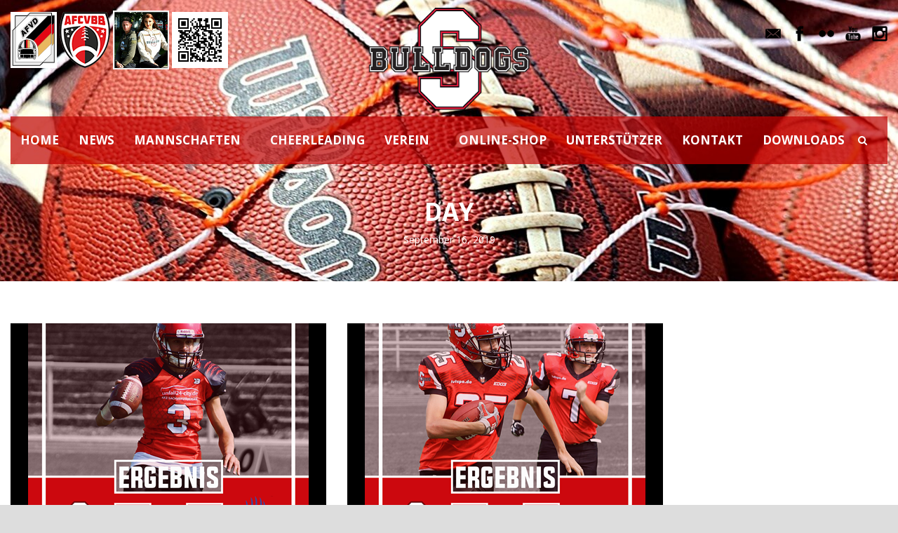

--- FILE ---
content_type: text/html; charset=UTF-8
request_url: https://www.spandau-bulldogs.de/2019/09/16/
body_size: 12416
content:
<!DOCTYPE html>
<!--[if IE 7]><html class="ie ie7 ltie8 ltie9" lang="de"><![endif]-->
<!--[if IE 8]><html class="ie ie8 ltie9" lang="de"><![endif]-->
<!--[if !(IE 7) | !(IE 8)  ]><!-->
<html lang="de">
<!--<![endif]-->

<head>
	<meta charset="UTF-8" />
	<meta name="viewport" content="initial-scale = 1.0" />	<title>Spandau Bulldogs e.V.   &raquo; 2019 &raquo; September &raquo; 16</title>
	<link rel="pingback" href="https://www.spandau-bulldogs.de/xmlrpc.php" />
	
	<meta name='robots' content='max-image-preview:large' />
<link rel='dns-prefetch' href='//www.spandau-bulldogs.de' />
<link rel='dns-prefetch' href='//fonts.googleapis.com' />
<link rel="alternate" type="application/rss+xml" title="Spandau Bulldogs e.V. &raquo; Feed" href="https://www.spandau-bulldogs.de/feed/" />
<link rel="alternate" type="application/rss+xml" title="Spandau Bulldogs e.V. &raquo; Kommentar-Feed" href="https://www.spandau-bulldogs.de/comments/feed/" />
<link rel="alternate" type="text/calendar" title="Spandau Bulldogs e.V. &raquo; iCal Feed" href="https://www.spandau-bulldogs.de/events/?ical=1" />
		<style>
			.lazyload,
			.lazyloading {
				max-width: 100%;
			}
		</style>
		<style id='wp-img-auto-sizes-contain-inline-css' type='text/css'>
img:is([sizes=auto i],[sizes^="auto," i]){contain-intrinsic-size:3000px 1500px}
/*# sourceURL=wp-img-auto-sizes-contain-inline-css */
</style>
<style id='wp-emoji-styles-inline-css' type='text/css'>

	img.wp-smiley, img.emoji {
		display: inline !important;
		border: none !important;
		box-shadow: none !important;
		height: 1em !important;
		width: 1em !important;
		margin: 0 0.07em !important;
		vertical-align: -0.1em !important;
		background: none !important;
		padding: 0 !important;
	}
/*# sourceURL=wp-emoji-styles-inline-css */
</style>
<link rel='stylesheet' id='wp-block-library-css' href='https://www.spandau-bulldogs.de/wp-includes/css/dist/block-library/style.min.css?ver=6.9' type='text/css' media='all' />
<style id='global-styles-inline-css' type='text/css'>
:root{--wp--preset--aspect-ratio--square: 1;--wp--preset--aspect-ratio--4-3: 4/3;--wp--preset--aspect-ratio--3-4: 3/4;--wp--preset--aspect-ratio--3-2: 3/2;--wp--preset--aspect-ratio--2-3: 2/3;--wp--preset--aspect-ratio--16-9: 16/9;--wp--preset--aspect-ratio--9-16: 9/16;--wp--preset--color--black: #000000;--wp--preset--color--cyan-bluish-gray: #abb8c3;--wp--preset--color--white: #ffffff;--wp--preset--color--pale-pink: #f78da7;--wp--preset--color--vivid-red: #cf2e2e;--wp--preset--color--luminous-vivid-orange: #ff6900;--wp--preset--color--luminous-vivid-amber: #fcb900;--wp--preset--color--light-green-cyan: #7bdcb5;--wp--preset--color--vivid-green-cyan: #00d084;--wp--preset--color--pale-cyan-blue: #8ed1fc;--wp--preset--color--vivid-cyan-blue: #0693e3;--wp--preset--color--vivid-purple: #9b51e0;--wp--preset--gradient--vivid-cyan-blue-to-vivid-purple: linear-gradient(135deg,rgb(6,147,227) 0%,rgb(155,81,224) 100%);--wp--preset--gradient--light-green-cyan-to-vivid-green-cyan: linear-gradient(135deg,rgb(122,220,180) 0%,rgb(0,208,130) 100%);--wp--preset--gradient--luminous-vivid-amber-to-luminous-vivid-orange: linear-gradient(135deg,rgb(252,185,0) 0%,rgb(255,105,0) 100%);--wp--preset--gradient--luminous-vivid-orange-to-vivid-red: linear-gradient(135deg,rgb(255,105,0) 0%,rgb(207,46,46) 100%);--wp--preset--gradient--very-light-gray-to-cyan-bluish-gray: linear-gradient(135deg,rgb(238,238,238) 0%,rgb(169,184,195) 100%);--wp--preset--gradient--cool-to-warm-spectrum: linear-gradient(135deg,rgb(74,234,220) 0%,rgb(151,120,209) 20%,rgb(207,42,186) 40%,rgb(238,44,130) 60%,rgb(251,105,98) 80%,rgb(254,248,76) 100%);--wp--preset--gradient--blush-light-purple: linear-gradient(135deg,rgb(255,206,236) 0%,rgb(152,150,240) 100%);--wp--preset--gradient--blush-bordeaux: linear-gradient(135deg,rgb(254,205,165) 0%,rgb(254,45,45) 50%,rgb(107,0,62) 100%);--wp--preset--gradient--luminous-dusk: linear-gradient(135deg,rgb(255,203,112) 0%,rgb(199,81,192) 50%,rgb(65,88,208) 100%);--wp--preset--gradient--pale-ocean: linear-gradient(135deg,rgb(255,245,203) 0%,rgb(182,227,212) 50%,rgb(51,167,181) 100%);--wp--preset--gradient--electric-grass: linear-gradient(135deg,rgb(202,248,128) 0%,rgb(113,206,126) 100%);--wp--preset--gradient--midnight: linear-gradient(135deg,rgb(2,3,129) 0%,rgb(40,116,252) 100%);--wp--preset--font-size--small: 13px;--wp--preset--font-size--medium: 20px;--wp--preset--font-size--large: 36px;--wp--preset--font-size--x-large: 42px;--wp--preset--spacing--20: 0.44rem;--wp--preset--spacing--30: 0.67rem;--wp--preset--spacing--40: 1rem;--wp--preset--spacing--50: 1.5rem;--wp--preset--spacing--60: 2.25rem;--wp--preset--spacing--70: 3.38rem;--wp--preset--spacing--80: 5.06rem;--wp--preset--shadow--natural: 6px 6px 9px rgba(0, 0, 0, 0.2);--wp--preset--shadow--deep: 12px 12px 50px rgba(0, 0, 0, 0.4);--wp--preset--shadow--sharp: 6px 6px 0px rgba(0, 0, 0, 0.2);--wp--preset--shadow--outlined: 6px 6px 0px -3px rgb(255, 255, 255), 6px 6px rgb(0, 0, 0);--wp--preset--shadow--crisp: 6px 6px 0px rgb(0, 0, 0);}:where(.is-layout-flex){gap: 0.5em;}:where(.is-layout-grid){gap: 0.5em;}body .is-layout-flex{display: flex;}.is-layout-flex{flex-wrap: wrap;align-items: center;}.is-layout-flex > :is(*, div){margin: 0;}body .is-layout-grid{display: grid;}.is-layout-grid > :is(*, div){margin: 0;}:where(.wp-block-columns.is-layout-flex){gap: 2em;}:where(.wp-block-columns.is-layout-grid){gap: 2em;}:where(.wp-block-post-template.is-layout-flex){gap: 1.25em;}:where(.wp-block-post-template.is-layout-grid){gap: 1.25em;}.has-black-color{color: var(--wp--preset--color--black) !important;}.has-cyan-bluish-gray-color{color: var(--wp--preset--color--cyan-bluish-gray) !important;}.has-white-color{color: var(--wp--preset--color--white) !important;}.has-pale-pink-color{color: var(--wp--preset--color--pale-pink) !important;}.has-vivid-red-color{color: var(--wp--preset--color--vivid-red) !important;}.has-luminous-vivid-orange-color{color: var(--wp--preset--color--luminous-vivid-orange) !important;}.has-luminous-vivid-amber-color{color: var(--wp--preset--color--luminous-vivid-amber) !important;}.has-light-green-cyan-color{color: var(--wp--preset--color--light-green-cyan) !important;}.has-vivid-green-cyan-color{color: var(--wp--preset--color--vivid-green-cyan) !important;}.has-pale-cyan-blue-color{color: var(--wp--preset--color--pale-cyan-blue) !important;}.has-vivid-cyan-blue-color{color: var(--wp--preset--color--vivid-cyan-blue) !important;}.has-vivid-purple-color{color: var(--wp--preset--color--vivid-purple) !important;}.has-black-background-color{background-color: var(--wp--preset--color--black) !important;}.has-cyan-bluish-gray-background-color{background-color: var(--wp--preset--color--cyan-bluish-gray) !important;}.has-white-background-color{background-color: var(--wp--preset--color--white) !important;}.has-pale-pink-background-color{background-color: var(--wp--preset--color--pale-pink) !important;}.has-vivid-red-background-color{background-color: var(--wp--preset--color--vivid-red) !important;}.has-luminous-vivid-orange-background-color{background-color: var(--wp--preset--color--luminous-vivid-orange) !important;}.has-luminous-vivid-amber-background-color{background-color: var(--wp--preset--color--luminous-vivid-amber) !important;}.has-light-green-cyan-background-color{background-color: var(--wp--preset--color--light-green-cyan) !important;}.has-vivid-green-cyan-background-color{background-color: var(--wp--preset--color--vivid-green-cyan) !important;}.has-pale-cyan-blue-background-color{background-color: var(--wp--preset--color--pale-cyan-blue) !important;}.has-vivid-cyan-blue-background-color{background-color: var(--wp--preset--color--vivid-cyan-blue) !important;}.has-vivid-purple-background-color{background-color: var(--wp--preset--color--vivid-purple) !important;}.has-black-border-color{border-color: var(--wp--preset--color--black) !important;}.has-cyan-bluish-gray-border-color{border-color: var(--wp--preset--color--cyan-bluish-gray) !important;}.has-white-border-color{border-color: var(--wp--preset--color--white) !important;}.has-pale-pink-border-color{border-color: var(--wp--preset--color--pale-pink) !important;}.has-vivid-red-border-color{border-color: var(--wp--preset--color--vivid-red) !important;}.has-luminous-vivid-orange-border-color{border-color: var(--wp--preset--color--luminous-vivid-orange) !important;}.has-luminous-vivid-amber-border-color{border-color: var(--wp--preset--color--luminous-vivid-amber) !important;}.has-light-green-cyan-border-color{border-color: var(--wp--preset--color--light-green-cyan) !important;}.has-vivid-green-cyan-border-color{border-color: var(--wp--preset--color--vivid-green-cyan) !important;}.has-pale-cyan-blue-border-color{border-color: var(--wp--preset--color--pale-cyan-blue) !important;}.has-vivid-cyan-blue-border-color{border-color: var(--wp--preset--color--vivid-cyan-blue) !important;}.has-vivid-purple-border-color{border-color: var(--wp--preset--color--vivid-purple) !important;}.has-vivid-cyan-blue-to-vivid-purple-gradient-background{background: var(--wp--preset--gradient--vivid-cyan-blue-to-vivid-purple) !important;}.has-light-green-cyan-to-vivid-green-cyan-gradient-background{background: var(--wp--preset--gradient--light-green-cyan-to-vivid-green-cyan) !important;}.has-luminous-vivid-amber-to-luminous-vivid-orange-gradient-background{background: var(--wp--preset--gradient--luminous-vivid-amber-to-luminous-vivid-orange) !important;}.has-luminous-vivid-orange-to-vivid-red-gradient-background{background: var(--wp--preset--gradient--luminous-vivid-orange-to-vivid-red) !important;}.has-very-light-gray-to-cyan-bluish-gray-gradient-background{background: var(--wp--preset--gradient--very-light-gray-to-cyan-bluish-gray) !important;}.has-cool-to-warm-spectrum-gradient-background{background: var(--wp--preset--gradient--cool-to-warm-spectrum) !important;}.has-blush-light-purple-gradient-background{background: var(--wp--preset--gradient--blush-light-purple) !important;}.has-blush-bordeaux-gradient-background{background: var(--wp--preset--gradient--blush-bordeaux) !important;}.has-luminous-dusk-gradient-background{background: var(--wp--preset--gradient--luminous-dusk) !important;}.has-pale-ocean-gradient-background{background: var(--wp--preset--gradient--pale-ocean) !important;}.has-electric-grass-gradient-background{background: var(--wp--preset--gradient--electric-grass) !important;}.has-midnight-gradient-background{background: var(--wp--preset--gradient--midnight) !important;}.has-small-font-size{font-size: var(--wp--preset--font-size--small) !important;}.has-medium-font-size{font-size: var(--wp--preset--font-size--medium) !important;}.has-large-font-size{font-size: var(--wp--preset--font-size--large) !important;}.has-x-large-font-size{font-size: var(--wp--preset--font-size--x-large) !important;}
/*# sourceURL=global-styles-inline-css */
</style>

<style id='classic-theme-styles-inline-css' type='text/css'>
/*! This file is auto-generated */
.wp-block-button__link{color:#fff;background-color:#32373c;border-radius:9999px;box-shadow:none;text-decoration:none;padding:calc(.667em + 2px) calc(1.333em + 2px);font-size:1.125em}.wp-block-file__button{background:#32373c;color:#fff;text-decoration:none}
/*# sourceURL=/wp-includes/css/classic-themes.min.css */
</style>
<link rel='stylesheet' id='bst-styles-css' href='https://www.spandau-bulldogs.de/wp-content/plugins/bst-dsgvo-cookie/includes/css/style.css?ver=6.9' type='text/css' media='all' />
<link rel='stylesheet' id='bst-alert1-css-css' href='https://www.spandau-bulldogs.de/wp-content/plugins/bst-dsgvo-cookie/includes/css/bst-mesage.css?ver=6.9' type='text/css' media='all' />
<link rel='stylesheet' id='bst-alert2-css-css' href='https://www.spandau-bulldogs.de/wp-content/plugins/bst-dsgvo-cookie/includes/css/bst-mesage-flat-theme.css?ver=6.9' type='text/css' media='all' />
<link rel='stylesheet' id='contact-form-7-css' href='https://www.spandau-bulldogs.de/wp-content/plugins/contact-form-7/includes/css/styles.css?ver=6.1.4' type='text/css' media='all' />
<link rel='stylesheet' id='ssa-upcoming-appointments-card-style-css' href='https://www.spandau-bulldogs.de/wp-content/plugins/simply-schedule-appointments/assets/css/upcoming-appointments.css?ver=1.6.9.19' type='text/css' media='all' />
<link rel='stylesheet' id='ssa-styles-css' href='https://www.spandau-bulldogs.de/wp-content/plugins/simply-schedule-appointments/assets/css/ssa-styles.css?ver=1.6.9.19' type='text/css' media='all' />
<link rel='stylesheet' id='realsoccer-style-css' href='https://www.spandau-bulldogs.de/wp-content/themes/realsoccer/style.css?ver=2.01' type='text/css' media='all' />
<link rel='stylesheet' id='child-style-css' href='https://www.spandau-bulldogs.de/wp-content/themes/realsoccer-child/style.css?ver=1.0.0' type='text/css' media='all' />
<link rel='stylesheet' id='style-css' href='https://www.spandau-bulldogs.de/wp-content/themes/realsoccer-child/style.css?ver=6.9' type='text/css' media='all' />
<link rel='stylesheet' id='Open-Sans-google-font-css' href='https://fonts.googleapis.com/css?family=Open+Sans%3A300%2C300italic%2Cregular%2Citalic%2C600%2C600italic%2C700%2C700italic%2C800%2C800italic&#038;subset=greek%2Ccyrillic-ext%2Ccyrillic%2Clatin%2Clatin-ext%2Cvietnamese%2Cgreek-ext&#038;ver=6.9' type='text/css' media='all' />
<link rel='stylesheet' id='superfish-css' href='https://www.spandau-bulldogs.de/wp-content/themes/realsoccer/plugins/superfish/css/superfish.css?ver=6.9' type='text/css' media='all' />
<link rel='stylesheet' id='dlmenu-css' href='https://www.spandau-bulldogs.de/wp-content/themes/realsoccer/plugins/dl-menu/component.css?ver=6.9' type='text/css' media='all' />
<link rel='stylesheet' id='font-awesome-css' href='https://www.spandau-bulldogs.de/wp-content/themes/realsoccer/plugins/font-awesome-new/css/font-awesome.min.css?ver=6.9' type='text/css' media='all' />
<link rel='stylesheet' id='jquery-fancybox-css' href='https://www.spandau-bulldogs.de/wp-content/themes/realsoccer/plugins/fancybox/jquery.fancybox.css?ver=6.9' type='text/css' media='all' />
<link rel='stylesheet' id='realsoccer_flexslider-css' href='https://www.spandau-bulldogs.de/wp-content/themes/realsoccer/plugins/flexslider/flexslider.css?ver=6.9' type='text/css' media='all' />
<link rel='stylesheet' id='style-responsive-css' href='https://www.spandau-bulldogs.de/wp-content/themes/realsoccer/stylesheet/style-responsive.css?ver=6.9' type='text/css' media='all' />
<link rel='stylesheet' id='style-custom-css' href='https://www.spandau-bulldogs.de/wp-content/themes/realsoccer/stylesheet/style-custom.css?ver=6.9' type='text/css' media='all' />
<script type="text/javascript" src="https://www.spandau-bulldogs.de/wp-includes/js/jquery/jquery.min.js?ver=3.7.1" id="jquery-core-js"></script>
<script type="text/javascript" src="https://www.spandau-bulldogs.de/wp-includes/js/jquery/jquery-migrate.min.js?ver=3.4.1" id="jquery-migrate-js"></script>
<script type="text/javascript" id="jsjoomsportlivemacthes-js-extra">
/* <![CDATA[ */
var jslAjax = {"ajax_url":"https://www.spandau-bulldogs.de/wp-admin/admin-ajax.php"};
//# sourceURL=jsjoomsportlivemacthes-js-extra
/* ]]> */
</script>
<script type="text/javascript" src="https://www.spandau-bulldogs.de/wp-content/plugins/joomsport-sports-league-results-management/includes/../sportleague/assets/js/joomsport_live.js?ver=6.9" id="jsjoomsportlivemacthes-js"></script>
<link rel="https://api.w.org/" href="https://www.spandau-bulldogs.de/wp-json/" /><link rel="EditURI" type="application/rsd+xml" title="RSD" href="https://www.spandau-bulldogs.de/xmlrpc.php?rsd" />
<meta name="generator" content="WordPress 6.9" />
<script type="text/javascript">
                var ajaxurl = "https://www.spandau-bulldogs.de/wp-admin/admin-ajax.php";
              </script><meta name="tec-api-version" content="v1"><meta name="tec-api-origin" content="https://www.spandau-bulldogs.de"><link rel="alternate" href="https://www.spandau-bulldogs.de/wp-json/tribe/events/v1/" />		<script>
			document.documentElement.className = document.documentElement.className.replace('no-js', 'js');
		</script>
				<style>
			.no-js img.lazyload {
				display: none;
			}

			figure.wp-block-image img.lazyloading {
				min-width: 150px;
			}

			.lazyload,
			.lazyloading {
				--smush-placeholder-width: 100px;
				--smush-placeholder-aspect-ratio: 1/1;
				width: var(--smush-image-width, var(--smush-placeholder-width)) !important;
				aspect-ratio: var(--smush-image-aspect-ratio, var(--smush-placeholder-aspect-ratio)) !important;
			}

						.lazyload, .lazyloading {
				opacity: 0;
			}

			.lazyloaded {
				opacity: 1;
				transition: opacity 400ms;
				transition-delay: 0ms;
			}

					</style>
		<!-- Analytics by WP Statistics - https://wp-statistics.com -->
<link rel="shortcut icon" href="https://www.spandau-bulldogs.de/wp-content/uploads/Logos/Bulldogs_Logo.png" type="image/x-icon"><meta name="description" content="Spandau Bulldogs - American Football made in Berlin. Kinderschutz Spandau. Jugendsport. Teambuilding"><!-- load the script for older ie version -->
<!--[if lt IE 9]>
<script src="https://www.spandau-bulldogs.de/wp-content/themes/realsoccer/javascript/html5.js" type="text/javascript"></script>
<script src="https://www.spandau-bulldogs.de/wp-content/themes/realsoccer/plugins/easy-pie-chart/excanvas.js" type="text/javascript"></script>
<![endif]-->
<link rel="icon" href="https://www.spandau-bulldogs.de/wp-content/uploads/2018/11/cropped-sbd_logo_2010-200-32x32.png" sizes="32x32" />
<link rel="icon" href="https://www.spandau-bulldogs.de/wp-content/uploads/2018/11/cropped-sbd_logo_2010-200-192x192.png" sizes="192x192" />
<link rel="apple-touch-icon" href="https://www.spandau-bulldogs.de/wp-content/uploads/2018/11/cropped-sbd_logo_2010-200-180x180.png" />
<meta name="msapplication-TileImage" content="https://www.spandau-bulldogs.de/wp-content/uploads/2018/11/cropped-sbd_logo_2010-200-270x270.png" />
		<style type="text/css" id="wp-custom-css">
			@media (max-width: 768px) {
    .gb-container.gb-container-6988789f:before {
        background-image: url(https://www.spandau-bulldogs.de/wp-content/uploads/2025/01/red_10x10.png);
    }
}		</style>
		</head>

<body class="date wp-theme-realsoccer wp-child-theme-realsoccer-child tribe-no-js page-template-real-soccer-child metaslider-plugin">
<div class="body-wrapper  float-menu realsoccer-header-style-1" data-home="https://www.spandau-bulldogs.de" >
		<header class="gdlr-header-wrapper "  >
		<!-- top navigation -->
				<div class="top-navigation-wrapper">
			<div class="top-navigation-container container">
				<div class="top-navigation-left">
					<div class="top-navigation-left-text">
					<a href="https://www.afvd.de" target="_blank"><img data-src="https://www.spandau-bulldogs.de/wp-content/uploads/2022/01/AFVD2b.png" title="American Football Verband Deutschland" alt="American Football Verband Deutschland" src="[data-uri]" class="lazyload" style="--smush-placeholder-width: 66px; --smush-placeholder-aspect-ratio: 66/80;"></a>
<a href="https://www.afcvbb.de" target="_blank"><img data-src="https://www.spandau-bulldogs.de/wp-content/uploads/2022/01/AFCVBB_LOGO_trans_2021_80.png" title="American Football und Cheerleading Verband Berlin/Brandenburg" alt="American Football und Cheerleading Verband Berlin/Brandenburg" src="[data-uri]" class="lazyload" style="--smush-placeholder-width: 72px; --smush-placeholder-aspect-ratio: 72/80;"></a>
<a href="https://shop.spandau-bulldogs.de" target="_blank"><img data-src="https://www.spandau-bulldogs.de/wp-content/uploads/2022/02/hoodies_thumbnail_80.png" title="Unser Online-Shop" alt="Unser Online-Shop" src="[data-uri]" class="lazyload" style="--smush-placeholder-width: 80px; --smush-placeholder-aspect-ratio: 80/84;"></a>
<a href="https://play.google.com/store/apps/details?id=de.appack.project.spandau_bulldogs" target="_blank"><img data-src="https://www.spandau-bulldogs.de/wp-content/uploads/2022/03/qrcode_vereinsapp.png" title="Unsere Vereinsapp im Google-Shop" src="[data-uri]" class="lazyload" style="--smush-placeholder-width: 80px; --smush-placeholder-aspect-ratio: 80/80;"></a>					</div>
				</div>
				<div class="top-navigation-right">
					<div class="top-social-wrapper">
						<div class="social-icon">
<a href="mailto:info@spandau-bulldogs.de" target="_blank" >
<img width="32" height="32" data-src="https://www.spandau-bulldogs.de/wp-content/themes/realsoccer/images/dark/social-icon/email.png" alt="Email" src="[data-uri]" class="lazyload" style="--smush-placeholder-width: 32px; --smush-placeholder-aspect-ratio: 32/32;" />
</a>
</div>
<div class="social-icon">
<a href="https://www.facebook.com/spandau.bulldogs/" target="_blank" >
<img width="32" height="32" data-src="https://www.spandau-bulldogs.de/wp-content/themes/realsoccer/images/dark/social-icon/facebook.png" alt="Facebook" src="[data-uri]" class="lazyload" style="--smush-placeholder-width: 32px; --smush-placeholder-aspect-ratio: 32/32;" />
</a>
</div>
<div class="social-icon">
<a href="https://www.flickr.com/photos/125442078@N03/albums" target="_blank" >
<img width="32" height="32" data-src="https://www.spandau-bulldogs.de/wp-content/themes/realsoccer/images/dark/social-icon/flickr.png" alt="Flickr" src="[data-uri]" class="lazyload" style="--smush-placeholder-width: 32px; --smush-placeholder-aspect-ratio: 32/32;" />
</a>
</div>
<div class="social-icon">
<a href="https://www.youtube.com/SpandauBulldogsEV" target="_blank" >
<img width="32" height="32" data-src="https://www.spandau-bulldogs.de/wp-content/themes/realsoccer/images/dark/social-icon/youtube.png" alt="Youtube" src="[data-uri]" class="lazyload" style="--smush-placeholder-width: 32px; --smush-placeholder-aspect-ratio: 32/32;" />
</a>
</div>
<div class="social-icon">
<a href="https://www.instagram.com/spandaubulldogs" target="_blank" >
<img width="32" height="32" data-src="https://www.spandau-bulldogs.de/wp-content/themes/realsoccer/images/dark/social-icon/instagram.png" alt="Instagram" src="[data-uri]" class="lazyload" style="--smush-placeholder-width: 32px; --smush-placeholder-aspect-ratio: 32/32;" />
</a>
</div>
<div class="clear"></div>					</div>						
				</div>
				<div class="clear"></div>
			</div>
		</div>
				
		<!-- logo -->
		<div class="gdlr-header-inner">
			<div class="gdlr-header-container container">
				<!-- logo -->
				<div class="gdlr-logo">
					<a href="https://www.spandau-bulldogs.de" >
						<img data-src="https://www.spandau-bulldogs.de/wp-content/uploads/2018/07/sbd_logo_2010-314.png" alt="" width="314" height="209" src="[data-uri]" class="lazyload" style="--smush-placeholder-width: 314px; --smush-placeholder-aspect-ratio: 314/209;" />						
					</a>
					<div class="gdlr-responsive-navigation dl-menuwrapper" id="gdlr-responsive-navigation" ><button class="dl-trigger">Open Menu</button><ul id="menu-menu-1" class="dl-menu gdlr-main-mobile-menu"><li id="menu-item-52" class="menu-item menu-item-type-post_type menu-item-object-page menu-item-home menu-item-52"><a href="https://www.spandau-bulldogs.de/">HOME</a></li>
<li id="menu-item-61" class="menu-item menu-item-type-post_type menu-item-object-page menu-item-61"><a href="https://www.spandau-bulldogs.de/news/">NEWS</a></li>
<li id="menu-item-60" class="menu-item menu-item-type-post_type menu-item-object-page menu-item-has-children menu-item-60"><a href="https://www.spandau-bulldogs.de/mannschaften/">MANNSCHAFTEN</a>
<ul class="dl-submenu">
	<li id="menu-item-59" class="menu-item menu-item-type-post_type menu-item-object-page menu-item-has-children menu-item-59"><a href="https://www.spandau-bulldogs.de/seniors/">SENIORS</a>
	<ul class="dl-submenu">
		<li id="menu-item-32722" class="menu-item menu-item-type-post_type menu-item-object-page menu-item-32722"><a href="https://www.spandau-bulldogs.de/seniors/seniors-roster-2025/">Seniors Roster 2025</a></li>
		<li id="menu-item-31420" class="menu-item menu-item-type-post_type menu-item-object-page menu-item-31420"><a href="https://www.spandau-bulldogs.de/seniors/seniors-roster-2024/">Seniors Roster 2024</a></li>
		<li id="menu-item-29784" class="menu-item menu-item-type-post_type menu-item-object-page menu-item-29784"><a href="https://www.spandau-bulldogs.de/seniors/seniors-2023/">Seniors Roster 2023</a></li>
	</ul>
</li>
	<li id="menu-item-55" class="menu-item menu-item-type-post_type menu-item-object-page menu-item-55"><a href="https://www.spandau-bulldogs.de/damen/">DAMEN</a></li>
	<li id="menu-item-53" class="menu-item menu-item-type-post_type menu-item-object-page menu-item-has-children menu-item-53"><a href="https://www.spandau-bulldogs.de/a-jugend/">A-JUGEND</a>
	<ul class="dl-submenu">
		<li id="menu-item-31650" class="menu-item menu-item-type-post_type menu-item-object-page menu-item-31650"><a href="https://www.spandau-bulldogs.de/a-jugend/a-jugend-roster-2024/">A-Jugend Roster 2024</a></li>
		<li id="menu-item-29876" class="menu-item menu-item-type-post_type menu-item-object-page menu-item-29876"><a href="https://www.spandau-bulldogs.de/a-jugend/a-jugend-roster-2023/">A-Jugend Roster 2023</a></li>
	</ul>
</li>
	<li id="menu-item-590" class="menu-item menu-item-type-post_type menu-item-object-page menu-item-has-children menu-item-590"><a href="https://www.spandau-bulldogs.de/b-jugend/">B-JUGEND</a>
	<ul class="dl-submenu">
		<li id="menu-item-31415" class="menu-item menu-item-type-post_type menu-item-object-page menu-item-31415"><a href="https://www.spandau-bulldogs.de/b-jugend/b-jugend-roster-2024/">B-Jugend Roster 2024</a></li>
		<li id="menu-item-30419" class="menu-item menu-item-type-post_type menu-item-object-page menu-item-30419"><a href="https://www.spandau-bulldogs.de/b-jugend/b-jugend-roster-2023/">B-Jugend Roster 2023</a></li>
	</ul>
</li>
	<li id="menu-item-589" class="menu-item menu-item-type-post_type menu-item-object-page menu-item-589"><a href="https://www.spandau-bulldogs.de/c-jugend/">C-JUGEND</a></li>
	<li id="menu-item-591" class="menu-item menu-item-type-post_type menu-item-object-page menu-item-591"><a href="https://www.spandau-bulldogs.de/bambini-flags/">U10 BAMBINI FLAGS</a></li>
	<li id="menu-item-32387" class="menu-item menu-item-type-post_type menu-item-object-page menu-item-32387"><a href="https://www.spandau-bulldogs.de/u13_flag/">U13-FLAG</a></li>
	<li id="menu-item-30492" class="menu-item menu-item-type-post_type menu-item-object-page menu-item-30492"><a href="https://www.spandau-bulldogs.de/u16_flag/">U16-FLAG</a></li>
	<li id="menu-item-444" class="menu-item menu-item-type-post_type menu-item-object-page menu-item-444"><a href="https://www.spandau-bulldogs.de/senior_flag/">SENIOR FLAG</a></li>
</ul>
</li>
<li id="menu-item-54" class="menu-item menu-item-type-post_type menu-item-object-page menu-item-54"><a href="https://www.spandau-bulldogs.de/cheerleading/">CHEERLEADING</a></li>
<li id="menu-item-63" class="menu-item menu-item-type-post_type menu-item-object-page menu-item-has-children menu-item-63"><a href="https://www.spandau-bulldogs.de/verein/">VEREIN</a>
<ul class="dl-submenu">
	<li id="menu-item-1843" class="menu-item menu-item-type-custom menu-item-object-custom menu-item-1843"><a href="https://www.spandau-bulldogs.de/events">KALENDER</a></li>
	<li id="menu-item-33281" class="menu-item menu-item-type-post_type menu-item-object-page menu-item-33281"><a href="https://www.spandau-bulldogs.de/termine/">TERMINE</a></li>
	<li id="menu-item-1751" class="menu-item menu-item-type-post_type menu-item-object-page menu-item-1751"><a href="https://www.spandau-bulldogs.de/verein/marketing/">MARKETING</a></li>
	<li id="menu-item-2871" class="menu-item menu-item-type-post_type menu-item-object-page menu-item-2871"><a href="https://www.spandau-bulldogs.de/verein/social-media/">SOCIAL-MEDIA</a></li>
	<li id="menu-item-2505" class="menu-item menu-item-type-post_type menu-item-object-page menu-item-2505"><a href="https://www.spandau-bulldogs.de/verein/historie/">HISTORIE</a></li>
</ul>
</li>
<li id="menu-item-25971" class="menu-item menu-item-type-custom menu-item-object-custom menu-item-25971"><a href="https://shop.spandau-bulldogs.de/">ONLINE-SHOP</a></li>
<li id="menu-item-62" class="menu-item menu-item-type-post_type menu-item-object-page menu-item-62"><a href="https://www.spandau-bulldogs.de/unterstuetzer/">UNTERSTÜTZER</a></li>
<li id="menu-item-862" class="menu-item menu-item-type-post_type menu-item-object-page menu-item-862"><a href="https://www.spandau-bulldogs.de/kontakt/">KONTAKT</a></li>
<li id="menu-item-2872" class="menu-item menu-item-type-post_type menu-item-object-page menu-item-2872"><a href="https://www.spandau-bulldogs.de/verein/downloads/">DOWNLOADS</a></li>
</ul></div>						
				</div>
				
				<!-- navigation -->
				<div class="gdlr-navigation-wrapper"><div class="gdlr-navigation-container container"><nav class="gdlr-navigation" id="gdlr-main-navigation" role="navigation"><ul id="menu-menu-2" class="sf-menu gdlr-main-menu"><li  class="menu-item menu-item-type-post_type menu-item-object-page menu-item-home menu-item-52menu-item menu-item-type-post_type menu-item-object-page menu-item-home menu-item-52 gdlr-normal-menu"><a href="https://www.spandau-bulldogs.de/">HOME</a></li>
<li  class="menu-item menu-item-type-post_type menu-item-object-page menu-item-61menu-item menu-item-type-post_type menu-item-object-page menu-item-61 gdlr-normal-menu"><a href="https://www.spandau-bulldogs.de/news/">NEWS</a></li>
<li  class="menu-item menu-item-type-post_type menu-item-object-page menu-item-has-children menu-item-60menu-item menu-item-type-post_type menu-item-object-page menu-item-has-children menu-item-60 gdlr-normal-menu"><a href="https://www.spandau-bulldogs.de/mannschaften/">MANNSCHAFTEN</a>
<ul class="sub-menu">
	<li  class="menu-item menu-item-type-post_type menu-item-object-page menu-item-has-children menu-item-59"><a href="https://www.spandau-bulldogs.de/seniors/">SENIORS</a>
	<ul class="sub-menu">
		<li  class="menu-item menu-item-type-post_type menu-item-object-page menu-item-32722"><a href="https://www.spandau-bulldogs.de/seniors/seniors-roster-2025/">Seniors Roster 2025</a></li>
		<li  class="menu-item menu-item-type-post_type menu-item-object-page menu-item-31420"><a href="https://www.spandau-bulldogs.de/seniors/seniors-roster-2024/">Seniors Roster 2024</a></li>
		<li  class="menu-item menu-item-type-post_type menu-item-object-page menu-item-29784"><a href="https://www.spandau-bulldogs.de/seniors/seniors-2023/">Seniors Roster 2023</a></li>
	</ul>
</li>
	<li  class="menu-item menu-item-type-post_type menu-item-object-page menu-item-55"><a href="https://www.spandau-bulldogs.de/damen/">DAMEN</a></li>
	<li  class="menu-item menu-item-type-post_type menu-item-object-page menu-item-has-children menu-item-53"><a href="https://www.spandau-bulldogs.de/a-jugend/">A-JUGEND</a>
	<ul class="sub-menu">
		<li  class="menu-item menu-item-type-post_type menu-item-object-page menu-item-31650"><a href="https://www.spandau-bulldogs.de/a-jugend/a-jugend-roster-2024/">A-Jugend Roster 2024</a></li>
		<li  class="menu-item menu-item-type-post_type menu-item-object-page menu-item-29876"><a href="https://www.spandau-bulldogs.de/a-jugend/a-jugend-roster-2023/">A-Jugend Roster 2023</a></li>
	</ul>
</li>
	<li  class="menu-item menu-item-type-post_type menu-item-object-page menu-item-has-children menu-item-590"><a href="https://www.spandau-bulldogs.de/b-jugend/">B-JUGEND</a>
	<ul class="sub-menu">
		<li  class="menu-item menu-item-type-post_type menu-item-object-page menu-item-31415"><a href="https://www.spandau-bulldogs.de/b-jugend/b-jugend-roster-2024/">B-Jugend Roster 2024</a></li>
		<li  class="menu-item menu-item-type-post_type menu-item-object-page menu-item-30419"><a href="https://www.spandau-bulldogs.de/b-jugend/b-jugend-roster-2023/">B-Jugend Roster 2023</a></li>
	</ul>
</li>
	<li  class="menu-item menu-item-type-post_type menu-item-object-page menu-item-589"><a href="https://www.spandau-bulldogs.de/c-jugend/">C-JUGEND</a></li>
	<li  class="menu-item menu-item-type-post_type menu-item-object-page menu-item-591"><a href="https://www.spandau-bulldogs.de/bambini-flags/">U10 BAMBINI FLAGS</a></li>
	<li  class="menu-item menu-item-type-post_type menu-item-object-page menu-item-32387"><a href="https://www.spandau-bulldogs.de/u13_flag/">U13-FLAG</a></li>
	<li  class="menu-item menu-item-type-post_type menu-item-object-page menu-item-30492"><a href="https://www.spandau-bulldogs.de/u16_flag/">U16-FLAG</a></li>
	<li  class="menu-item menu-item-type-post_type menu-item-object-page menu-item-444"><a href="https://www.spandau-bulldogs.de/senior_flag/">SENIOR FLAG</a></li>
</ul>
</li>
<li  class="menu-item menu-item-type-post_type menu-item-object-page menu-item-54menu-item menu-item-type-post_type menu-item-object-page menu-item-54 gdlr-normal-menu"><a href="https://www.spandau-bulldogs.de/cheerleading/">CHEERLEADING</a></li>
<li  class="menu-item menu-item-type-post_type menu-item-object-page menu-item-has-children menu-item-63menu-item menu-item-type-post_type menu-item-object-page menu-item-has-children menu-item-63 gdlr-normal-menu"><a href="https://www.spandau-bulldogs.de/verein/">VEREIN</a>
<ul class="sub-menu">
	<li  class="menu-item menu-item-type-custom menu-item-object-custom menu-item-1843"><a href="https://www.spandau-bulldogs.de/events">KALENDER</a></li>
	<li  class="menu-item menu-item-type-post_type menu-item-object-page menu-item-33281"><a href="https://www.spandau-bulldogs.de/termine/">TERMINE</a></li>
	<li  class="menu-item menu-item-type-post_type menu-item-object-page menu-item-1751"><a href="https://www.spandau-bulldogs.de/verein/marketing/">MARKETING</a></li>
	<li  class="menu-item menu-item-type-post_type menu-item-object-page menu-item-2871"><a href="https://www.spandau-bulldogs.de/verein/social-media/">SOCIAL-MEDIA</a></li>
	<li  class="menu-item menu-item-type-post_type menu-item-object-page menu-item-2505"><a href="https://www.spandau-bulldogs.de/verein/historie/">HISTORIE</a></li>
</ul>
</li>
<li  class="menu-item menu-item-type-custom menu-item-object-custom menu-item-25971menu-item menu-item-type-custom menu-item-object-custom menu-item-25971 gdlr-normal-menu"><a href="https://shop.spandau-bulldogs.de/">ONLINE-SHOP</a></li>
<li  class="menu-item menu-item-type-post_type menu-item-object-page menu-item-62menu-item menu-item-type-post_type menu-item-object-page menu-item-62 gdlr-normal-menu"><a href="https://www.spandau-bulldogs.de/unterstuetzer/">UNTERSTÜTZER</a></li>
<li  class="menu-item menu-item-type-post_type menu-item-object-page menu-item-862menu-item menu-item-type-post_type menu-item-object-page menu-item-862 gdlr-normal-menu"><a href="https://www.spandau-bulldogs.de/kontakt/">KONTAKT</a></li>
<li  class="menu-item menu-item-type-post_type menu-item-object-page menu-item-2872menu-item menu-item-type-post_type menu-item-object-page menu-item-2872 gdlr-normal-menu"><a href="https://www.spandau-bulldogs.de/verein/downloads/">DOWNLOADS</a></li>
</ul></nav><i class="icon-search fa fa-search gdlr-menu-search-button" id="gdlr-menu-search-button" ></i>
<div class="gdlr-menu-search" id="gdlr-menu-search">
	<form method="get" id="searchform" action="https://www.spandau-bulldogs.de/">
				<div class="search-text">
			<input type="text" value="Type Keywords" name="s" autocomplete="off" data-default="Type Keywords" />
		</div>
		<input type="submit" value="" />
		<div class="clear"></div>
	</form>	
</div>	
<div class="clear"></div></div></div><div id="gdlr-header-substitute" ></div>	
				
				<div class="clear"></div>
			</div>
		</div>
		
			<div class="gdlr-page-title-wrapper">
			<div class="gdlr-page-title-container container" >
				<span class="gdlr-page-title">Day</span>
								<h1 class="gdlr-page-caption">September 16, 2019</h1>
							</div>	
		</div>		
			<div class="clear"></div>
	</header>

		<div class="content-wrapper"><div class="gdlr-content">

		<div class="with-sidebar-wrapper">
		<div class="with-sidebar-container container">
			<div class="with-sidebar-left nine columns">
				<div class="with-sidebar-content twelve gdlr-item-start-content columns">
					<div class="blog-item-holder"><div class="gdlr-isotope" data-type="blog" data-layout="fitRows" ><div class="clear"></div><div class="six columns"><div class="gdlr-item gdlr-blog-grid"><div class="gdlr-ux gdlr-blog-grid-ux">
<article id="post-2730" class="post-2730 post type-post status-publish format-standard has-post-thumbnail hentry category-verein category-b-jugend">
	<div class="gdlr-standard-style">
				<div class="gdlr-blog-thumbnail">
			<a href="https://www.spandau-bulldogs.de/b-jugend-steht-im-berliner-finale/"> <img data-src="https://www.spandau-bulldogs.de/wp-content/uploads/2019/09/B-Jugend_vs_Bears_400-400x300.png" alt="" width="400" height="300" src="[data-uri]" class="lazyload" style="--smush-placeholder-width: 400px; --smush-placeholder-aspect-ratio: 400/300;" /></a>		</div>
	
		<header class="post-header">
							<h3 class="gdlr-blog-title"><a href="https://www.spandau-bulldogs.de/b-jugend-steht-im-berliner-finale/">B-Jugend steht im Berliner Finale!</a></h3>
						
			<div class="gdlr-blog-info gdlr-info"><div class="blog-info blog-date post-date updated"><i class="icon-calendar fa fa-calendar"></i><a href="https://www.spandau-bulldogs.de/2019/09/16/">16.09.2019</a></div><div class="clear"></div></div>	
			<div class="clear"></div>
		</header><!-- entry-header -->

		<div class="gdlr-blog-content">Nach guter Vorbereitung und mit viel Kampfeswille haben wir die Bears im Halbfinalspiel gut kontrollieren können. Das Spiel war physisch anstrengend, beide... <div class="clear"></div><a href="https://www.spandau-bulldogs.de/b-jugend-steht-im-berliner-finale/" class="excerpt-read-more">Read More</a><div class="blog-info blog-comment"><i class="icon-comments fa fa-comments"></i><a href="https://www.spandau-bulldogs.de/b-jugend-steht-im-berliner-finale/#respond" >0</a></div></div>	</div>
</article><!-- #post --></div></div></div><div class="six columns"><div class="gdlr-item gdlr-blog-grid"><div class="gdlr-ux gdlr-blog-grid-ux">
<article id="post-2725" class="post-2725 post type-post status-publish format-standard has-post-thumbnail hentry category-c-jugend">
	<div class="gdlr-standard-style">
				<div class="gdlr-blog-thumbnail">
			<a href="https://www.spandau-bulldogs.de/c-jugend-verliert-gegen-die-adler/"> <img data-src="https://www.spandau-bulldogs.de/wp-content/uploads/2019/09/C-Jugend_SP04_at_Adler_400-400x300.png" alt="" width="400" height="300" src="[data-uri]" class="lazyload" style="--smush-placeholder-width: 400px; --smush-placeholder-aspect-ratio: 400/300;" /></a>		</div>
	
		<header class="post-header">
							<h3 class="gdlr-blog-title"><a href="https://www.spandau-bulldogs.de/c-jugend-verliert-gegen-die-adler/">C-Jugend verliert gegen die Adler</a></h3>
						
			<div class="gdlr-blog-info gdlr-info"><div class="blog-info blog-date post-date updated"><i class="icon-calendar fa fa-calendar"></i><a href="https://www.spandau-bulldogs.de/2019/09/16/">16.09.2019</a></div><div class="clear"></div></div>	
			<div class="clear"></div>
		</header><!-- entry-header -->

		<div class="gdlr-blog-content">Unsere C-Jugend hatte leider kaum etwas gegen die Berlin Adler entgegenzusetzen und verlor erneut hoch. Damit ist die reguläre Saison gespielt und... <div class="clear"></div><a href="https://www.spandau-bulldogs.de/c-jugend-verliert-gegen-die-adler/" class="excerpt-read-more">Read More</a><div class="blog-info blog-comment"><i class="icon-comments fa fa-comments"></i><a href="https://www.spandau-bulldogs.de/c-jugend-verliert-gegen-die-adler/#respond" >0</a></div></div>	</div>
</article><!-- #post --></div></div></div><div class="clear"></div></div><div class="clear"></div></div>				</div>
				
				<div class="clear"></div>
			</div>
			
<div class="gdlr-sidebar gdlr-right-sidebar three columns">
	<div class="gdlr-item-start-content sidebar-right-item" >
		</div>
</div>
			<div class="clear"></div>
		</div>				
	</div>				

</div><!-- gdlr-content -->
		<div class="clear" ></div>
	</div><!-- content wrapper -->

		
	<footer class="footer-wrapper" >
				
				<div class="copyright-wrapper">
			<div class="copyright-container container">
				<div class="copyright-left">
					<script type="text/javascript">var cur = 2018; var year = new Date(); if(cur == year.getFullYear()) year = year.getFullYear(); else year = cur + ' - ' + year.getFullYear(); document.write(year);</script> | ©  Spandau Bulldogs e.V. | <span style="color: #ffffff"><a href="https://www.spandau-bulldogs.de/impressum">Impressum</a></span> & <span style="color: #ffffff"><a href="https://www.spandau-bulldogs.de/datenschutz">Datenschutz</a></span>				</div>
				<div class="copyright-right">
					Made with ♥ by Goldstaub-Agentur				</div>
				<div class="clear"></div>
			</div>
		</div>
			</footer>
	</div> <!-- body-wrapper -->
<script type="speculationrules">
{"prefetch":[{"source":"document","where":{"and":[{"href_matches":"/*"},{"not":{"href_matches":["/wp-*.php","/wp-admin/*","/wp-content/uploads/*","/wp-content/*","/wp-content/plugins/*","/wp-content/themes/realsoccer-child/*","/wp-content/themes/realsoccer/*","/*\\?(.+)"]}},{"not":{"selector_matches":"a[rel~=\"nofollow\"]"}},{"not":{"selector_matches":".no-prefetch, .no-prefetch a"}}]},"eagerness":"conservative"}]}
</script>
		<script>
		( function ( body ) {
			'use strict';
			body.className = body.className.replace( /\btribe-no-js\b/, 'tribe-js' );
		} )( document.body );
		</script>
		<script type="text/javascript"></script><script> /* <![CDATA[ */var tribe_l10n_datatables = {"aria":{"sort_ascending":": activate to sort column ascending","sort_descending":": activate to sort column descending"},"length_menu":"Show _MENU_ entries","empty_table":"No data available in table","info":"Showing _START_ to _END_ of _TOTAL_ entries","info_empty":"Showing 0 to 0 of 0 entries","info_filtered":"(filtered from _MAX_ total entries)","zero_records":"No matching records found","search":"Search:","all_selected_text":"All items on this page were selected. ","select_all_link":"Select all pages","clear_selection":"Clear Selection.","pagination":{"all":"All","next":"Next","previous":"Previous"},"select":{"rows":{"0":"","_":": Selected %d rows","1":": Selected 1 row"}},"datepicker":{"dayNames":["Sonntag","Montag","Dienstag","Mittwoch","Donnerstag","Freitag","Samstag"],"dayNamesShort":["So.","Mo.","Di.","Mi.","Do.","Fr.","Sa."],"dayNamesMin":["S","M","D","M","D","F","S"],"monthNames":["Januar","Februar","M\u00e4rz","April","Mai","Juni","Juli","August","September","Oktober","November","Dezember"],"monthNamesShort":["Januar","Februar","M\u00e4rz","April","Mai","Juni","Juli","August","September","Oktober","November","Dezember"],"monthNamesMin":["Jan.","Feb.","M\u00e4rz","Apr.","Mai","Juni","Juli","Aug.","Sep.","Okt.","Nov.","Dez."],"nextText":"Next","prevText":"Prev","currentText":"Today","closeText":"Done","today":"Today","clear":"Clear"}};/* ]]> */ </script><script type="text/javascript" src="https://www.spandau-bulldogs.de/wp-content/plugins/the-events-calendar/common/build/js/user-agent.js?ver=da75d0bdea6dde3898df" id="tec-user-agent-js"></script>
<script type="text/javascript" src="https://www.spandau-bulldogs.de/wp-content/plugins/bst-dsgvo-cookie/includes/js/scripts.js?ver=1.0" id="bst-scripts-js"></script>
<script type="text/javascript" src="https://www.spandau-bulldogs.de/wp-content/plugins/bst-dsgvo-cookie/includes/js/bst-message.js?ver=1.0" id="bst-alert-script-js"></script>
<script type="text/javascript" id="bjs-gdlr-admin-js-extra">
/* <![CDATA[ */
var bjs_gdlr_admin = {"ajaxurl":"https://www.spandau-bulldogs.de/wp-admin/admin-ajax.php"};
//# sourceURL=bjs-gdlr-admin-js-extra
/* ]]> */
</script>
<script type="text/javascript" src="https://www.spandau-bulldogs.de/wp-content/plugins/bulldogs-joomsport/includes/../assets/js/gdlr-admin.js?ver=a647085fc78c504841043383980f09b8" id="bjs-gdlr-admin-js"></script>
<script type="text/javascript" src="https://www.spandau-bulldogs.de/wp-includes/js/dist/hooks.min.js?ver=dd5603f07f9220ed27f1" id="wp-hooks-js"></script>
<script type="text/javascript" src="https://www.spandau-bulldogs.de/wp-includes/js/dist/i18n.min.js?ver=c26c3dc7bed366793375" id="wp-i18n-js"></script>
<script type="text/javascript" id="wp-i18n-js-after">
/* <![CDATA[ */
wp.i18n.setLocaleData( { 'text direction\u0004ltr': [ 'ltr' ] } );
//# sourceURL=wp-i18n-js-after
/* ]]> */
</script>
<script type="text/javascript" src="https://www.spandau-bulldogs.de/wp-content/plugins/contact-form-7/includes/swv/js/index.js?ver=6.1.4" id="swv-js"></script>
<script type="text/javascript" id="contact-form-7-js-translations">
/* <![CDATA[ */
( function( domain, translations ) {
	var localeData = translations.locale_data[ domain ] || translations.locale_data.messages;
	localeData[""].domain = domain;
	wp.i18n.setLocaleData( localeData, domain );
} )( "contact-form-7", {"translation-revision-date":"2025-10-26 03:28:49+0000","generator":"GlotPress\/4.0.3","domain":"messages","locale_data":{"messages":{"":{"domain":"messages","plural-forms":"nplurals=2; plural=n != 1;","lang":"de"},"This contact form is placed in the wrong place.":["Dieses Kontaktformular wurde an der falschen Stelle platziert."],"Error:":["Fehler:"]}},"comment":{"reference":"includes\/js\/index.js"}} );
//# sourceURL=contact-form-7-js-translations
/* ]]> */
</script>
<script type="text/javascript" id="contact-form-7-js-before">
/* <![CDATA[ */
var wpcf7 = {
    "api": {
        "root": "https:\/\/www.spandau-bulldogs.de\/wp-json\/",
        "namespace": "contact-form-7\/v1"
    }
};
//# sourceURL=contact-form-7-js-before
/* ]]> */
</script>
<script type="text/javascript" src="https://www.spandau-bulldogs.de/wp-content/plugins/contact-form-7/includes/js/index.js?ver=6.1.4" id="contact-form-7-js"></script>
<script type="text/javascript" src="https://www.spandau-bulldogs.de/wp-content/plugins/goodlayers-soccer/javascript/gdlr-soccer.js?ver=1.0.0" id="gdlr-soccer-script-js"></script>
<script type="text/javascript" src="https://www.spandau-bulldogs.de/wp-content/themes/realsoccer/plugins/superfish/js/superfish.js?ver=1.0" id="superfish-js"></script>
<script type="text/javascript" src="https://www.spandau-bulldogs.de/wp-includes/js/hoverIntent.min.js?ver=1.10.2" id="hoverIntent-js"></script>
<script type="text/javascript" src="https://www.spandau-bulldogs.de/wp-content/themes/realsoccer/plugins/dl-menu/modernizr.custom.js?ver=1.0" id="modernizr-js"></script>
<script type="text/javascript" src="https://www.spandau-bulldogs.de/wp-content/themes/realsoccer/plugins/dl-menu/jquery.dlmenu.js?ver=1.0" id="dlmenu-js"></script>
<script type="text/javascript" src="https://www.spandau-bulldogs.de/wp-content/themes/realsoccer/plugins/jquery.easing.js?ver=1.0" id="jquery-easing-js"></script>
<script type="text/javascript" src="https://www.spandau-bulldogs.de/wp-content/themes/realsoccer/plugins/fancybox/jquery.fancybox.pack.js?ver=1.0" id="jquery-fancybox-js"></script>
<script type="text/javascript" src="https://www.spandau-bulldogs.de/wp-content/themes/realsoccer/plugins/fancybox/helpers/jquery.fancybox-media.js?ver=1.0" id="jquery-fancybox-media-js"></script>
<script type="text/javascript" src="https://www.spandau-bulldogs.de/wp-content/themes/realsoccer/plugins/fancybox/helpers/jquery.fancybox-thumbs.js?ver=1.0" id="jquery-fancybox-thumbs-js"></script>
<script type="text/javascript" src="https://www.spandau-bulldogs.de/wp-content/themes/realsoccer/plugins/flexslider/jquery.flexslider.js?ver=1.0" id="realsoccer_flexslider-js"></script>
<script type="text/javascript" src="https://www.spandau-bulldogs.de/wp-content/themes/realsoccer/javascript/gdlr-script.js?ver=1.0" id="gdlr-script-js"></script>
<script type="text/javascript" id="wp-statistics-tracker-js-extra">
/* <![CDATA[ */
var WP_Statistics_Tracker_Object = {"requestUrl":"https://www.spandau-bulldogs.de/wp-json/wp-statistics/v2","ajaxUrl":"https://www.spandau-bulldogs.de/wp-admin/admin-ajax.php","hitParams":{"wp_statistics_hit":1,"source_type":"archive","source_id":0,"search_query":"","signature":"a943dcf01e25c27bdfcebc2a33a36ae6","endpoint":"hit"},"option":{"dntEnabled":"","bypassAdBlockers":"","consentIntegration":{"name":null,"status":[]},"isPreview":false,"userOnline":false,"trackAnonymously":false,"isWpConsentApiActive":false,"consentLevel":"functional"},"isLegacyEventLoaded":"","customEventAjaxUrl":"https://www.spandau-bulldogs.de/wp-admin/admin-ajax.php?action=wp_statistics_custom_event&nonce=2f31a12db0","onlineParams":{"wp_statistics_hit":1,"source_type":"archive","source_id":0,"search_query":"","signature":"a943dcf01e25c27bdfcebc2a33a36ae6","action":"wp_statistics_online_check"},"jsCheckTime":"60000","isConsoleVerbose":"1"};
//# sourceURL=wp-statistics-tracker-js-extra
/* ]]> */
</script>
<script type="text/javascript" src="https://www.spandau-bulldogs.de/wp-content/plugins/wp-statistics/assets/js/tracker.js?ver=14.16" id="wp-statistics-tracker-js"></script>
<script type="text/javascript" id="smush-lazy-load-js-before">
/* <![CDATA[ */
var smushLazyLoadOptions = {"autoResizingEnabled":false,"autoResizeOptions":{"precision":5,"skipAutoWidth":true}};
//# sourceURL=smush-lazy-load-js-before
/* ]]> */
</script>
<script type="text/javascript" src="https://www.spandau-bulldogs.de/wp-content/plugins/wp-smushit/app/assets/js/smush-lazy-load.min.js?ver=3.23.2" id="smush-lazy-load-js"></script>
<script id="wp-emoji-settings" type="application/json">
{"baseUrl":"https://s.w.org/images/core/emoji/17.0.2/72x72/","ext":".png","svgUrl":"https://s.w.org/images/core/emoji/17.0.2/svg/","svgExt":".svg","source":{"concatemoji":"https://www.spandau-bulldogs.de/wp-includes/js/wp-emoji-release.min.js?ver=6.9"}}
</script>
<script type="module">
/* <![CDATA[ */
/*! This file is auto-generated */
const a=JSON.parse(document.getElementById("wp-emoji-settings").textContent),o=(window._wpemojiSettings=a,"wpEmojiSettingsSupports"),s=["flag","emoji"];function i(e){try{var t={supportTests:e,timestamp:(new Date).valueOf()};sessionStorage.setItem(o,JSON.stringify(t))}catch(e){}}function c(e,t,n){e.clearRect(0,0,e.canvas.width,e.canvas.height),e.fillText(t,0,0);t=new Uint32Array(e.getImageData(0,0,e.canvas.width,e.canvas.height).data);e.clearRect(0,0,e.canvas.width,e.canvas.height),e.fillText(n,0,0);const a=new Uint32Array(e.getImageData(0,0,e.canvas.width,e.canvas.height).data);return t.every((e,t)=>e===a[t])}function p(e,t){e.clearRect(0,0,e.canvas.width,e.canvas.height),e.fillText(t,0,0);var n=e.getImageData(16,16,1,1);for(let e=0;e<n.data.length;e++)if(0!==n.data[e])return!1;return!0}function u(e,t,n,a){switch(t){case"flag":return n(e,"\ud83c\udff3\ufe0f\u200d\u26a7\ufe0f","\ud83c\udff3\ufe0f\u200b\u26a7\ufe0f")?!1:!n(e,"\ud83c\udde8\ud83c\uddf6","\ud83c\udde8\u200b\ud83c\uddf6")&&!n(e,"\ud83c\udff4\udb40\udc67\udb40\udc62\udb40\udc65\udb40\udc6e\udb40\udc67\udb40\udc7f","\ud83c\udff4\u200b\udb40\udc67\u200b\udb40\udc62\u200b\udb40\udc65\u200b\udb40\udc6e\u200b\udb40\udc67\u200b\udb40\udc7f");case"emoji":return!a(e,"\ud83e\u1fac8")}return!1}function f(e,t,n,a){let r;const o=(r="undefined"!=typeof WorkerGlobalScope&&self instanceof WorkerGlobalScope?new OffscreenCanvas(300,150):document.createElement("canvas")).getContext("2d",{willReadFrequently:!0}),s=(o.textBaseline="top",o.font="600 32px Arial",{});return e.forEach(e=>{s[e]=t(o,e,n,a)}),s}function r(e){var t=document.createElement("script");t.src=e,t.defer=!0,document.head.appendChild(t)}a.supports={everything:!0,everythingExceptFlag:!0},new Promise(t=>{let n=function(){try{var e=JSON.parse(sessionStorage.getItem(o));if("object"==typeof e&&"number"==typeof e.timestamp&&(new Date).valueOf()<e.timestamp+604800&&"object"==typeof e.supportTests)return e.supportTests}catch(e){}return null}();if(!n){if("undefined"!=typeof Worker&&"undefined"!=typeof OffscreenCanvas&&"undefined"!=typeof URL&&URL.createObjectURL&&"undefined"!=typeof Blob)try{var e="postMessage("+f.toString()+"("+[JSON.stringify(s),u.toString(),c.toString(),p.toString()].join(",")+"));",a=new Blob([e],{type:"text/javascript"});const r=new Worker(URL.createObjectURL(a),{name:"wpTestEmojiSupports"});return void(r.onmessage=e=>{i(n=e.data),r.terminate(),t(n)})}catch(e){}i(n=f(s,u,c,p))}t(n)}).then(e=>{for(const n in e)a.supports[n]=e[n],a.supports.everything=a.supports.everything&&a.supports[n],"flag"!==n&&(a.supports.everythingExceptFlag=a.supports.everythingExceptFlag&&a.supports[n]);var t;a.supports.everythingExceptFlag=a.supports.everythingExceptFlag&&!a.supports.flag,a.supports.everything||((t=a.source||{}).concatemoji?r(t.concatemoji):t.wpemoji&&t.twemoji&&(r(t.twemoji),r(t.wpemoji)))});
//# sourceURL=https://www.spandau-bulldogs.de/wp-includes/js/wp-emoji-loader.min.js
/* ]]> */
</script>
</body>
</html><!-- WP Fastest Cache file was created in 0.681 seconds, on 2. February 2026 @ 22:48 --><!-- need to refresh to see cached version -->